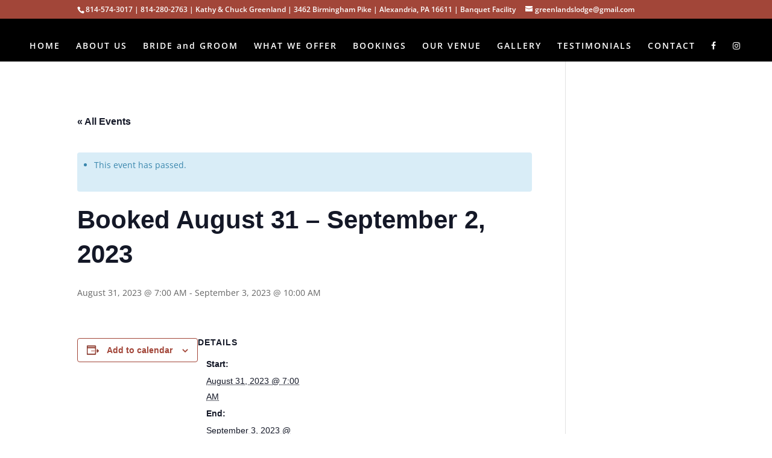

--- FILE ---
content_type: text/css
request_url: https://greenlandslodgeofsprucecreek.com/wp-content/themes/greenlands-lodge-of-spruce-creek/style.css?ver=4.27.5
body_size: 90
content:
/* 
 Theme Name:     Greenlands Lodge of Spruce Creek
 Author:         Greenlands Lodge of Spruce Creek
 Author URI:     http://greenlandslodgeofsprucecreek.com/
 Template:       Divi
 Version:        001
 Description:   A Child Theme built using the elegantmarketplace.com Child theme maker
Developed by Andrew Palmer for Elegant Marketplace www.elegantmarketplace.com Free to use and duplicate as many times as you like
 Wordpress Version: 4.9.9
*/ 


/* ----------- PUT YOUR CUSTOM CSS BELOW THIS LINE -- DO NOT EDIT ABOVE THIS LINE --------------------------- */ 


